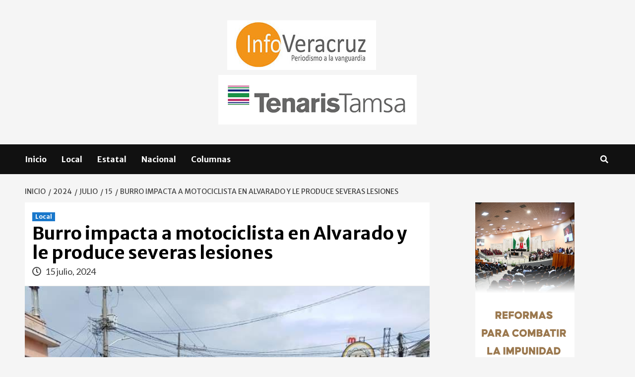

--- FILE ---
content_type: text/html; charset=UTF-8
request_url: https://infoveracruz.com.mx/index.php/2024/07/15/burro-impacta-a-motociclista-en-alvarado-y-le-produce-severas-lesiones/
body_size: 64963
content:
<!doctype html>
<html lang="es">
<head>
    <meta charset="UTF-8">
    <meta name="viewport" content="width=device-width, initial-scale=1">
    <link rel="profile" href="http://gmpg.org/xfn/11">

    <title>Burro impacta a motociclista en Alvarado y le produce severas lesiones &#8211; INFOVERACRUZ</title>
<meta name='robots' content='max-image-preview:large' />
	<style>img:is([sizes="auto" i], [sizes^="auto," i]) { contain-intrinsic-size: 3000px 1500px }</style>
	<link rel='dns-prefetch' href='//fonts.googleapis.com' />
<link rel='dns-prefetch' href='//www.googletagmanager.com' />
<link rel="alternate" type="application/rss+xml" title="INFOVERACRUZ &raquo; Feed" href="https://infoveracruz.com.mx/index.php/feed/" />
<link rel="alternate" type="application/rss+xml" title="INFOVERACRUZ &raquo; RSS de los comentarios" href="https://infoveracruz.com.mx/index.php/comments/feed/" />
		<!-- This site uses the Google Analytics by MonsterInsights plugin v9.10.0 - Using Analytics tracking - https://www.monsterinsights.com/ -->
		<!-- Nota: MonsterInsights no está actualmente configurado en este sitio. El dueño del sitio necesita identificarse usando su cuenta de Google Analytics en el panel de ajustes de MonsterInsights. -->
					<!-- No tracking code set -->
				<!-- / Google Analytics by MonsterInsights -->
		<script type="text/javascript">
/* <![CDATA[ */
window._wpemojiSettings = {"baseUrl":"https:\/\/s.w.org\/images\/core\/emoji\/16.0.1\/72x72\/","ext":".png","svgUrl":"https:\/\/s.w.org\/images\/core\/emoji\/16.0.1\/svg\/","svgExt":".svg","source":{"concatemoji":"https:\/\/infoveracruz.com.mx\/wp-includes\/js\/wp-emoji-release.min.js?ver=6.8.3"}};
/*! This file is auto-generated */
!function(s,n){var o,i,e;function c(e){try{var t={supportTests:e,timestamp:(new Date).valueOf()};sessionStorage.setItem(o,JSON.stringify(t))}catch(e){}}function p(e,t,n){e.clearRect(0,0,e.canvas.width,e.canvas.height),e.fillText(t,0,0);var t=new Uint32Array(e.getImageData(0,0,e.canvas.width,e.canvas.height).data),a=(e.clearRect(0,0,e.canvas.width,e.canvas.height),e.fillText(n,0,0),new Uint32Array(e.getImageData(0,0,e.canvas.width,e.canvas.height).data));return t.every(function(e,t){return e===a[t]})}function u(e,t){e.clearRect(0,0,e.canvas.width,e.canvas.height),e.fillText(t,0,0);for(var n=e.getImageData(16,16,1,1),a=0;a<n.data.length;a++)if(0!==n.data[a])return!1;return!0}function f(e,t,n,a){switch(t){case"flag":return n(e,"\ud83c\udff3\ufe0f\u200d\u26a7\ufe0f","\ud83c\udff3\ufe0f\u200b\u26a7\ufe0f")?!1:!n(e,"\ud83c\udde8\ud83c\uddf6","\ud83c\udde8\u200b\ud83c\uddf6")&&!n(e,"\ud83c\udff4\udb40\udc67\udb40\udc62\udb40\udc65\udb40\udc6e\udb40\udc67\udb40\udc7f","\ud83c\udff4\u200b\udb40\udc67\u200b\udb40\udc62\u200b\udb40\udc65\u200b\udb40\udc6e\u200b\udb40\udc67\u200b\udb40\udc7f");case"emoji":return!a(e,"\ud83e\udedf")}return!1}function g(e,t,n,a){var r="undefined"!=typeof WorkerGlobalScope&&self instanceof WorkerGlobalScope?new OffscreenCanvas(300,150):s.createElement("canvas"),o=r.getContext("2d",{willReadFrequently:!0}),i=(o.textBaseline="top",o.font="600 32px Arial",{});return e.forEach(function(e){i[e]=t(o,e,n,a)}),i}function t(e){var t=s.createElement("script");t.src=e,t.defer=!0,s.head.appendChild(t)}"undefined"!=typeof Promise&&(o="wpEmojiSettingsSupports",i=["flag","emoji"],n.supports={everything:!0,everythingExceptFlag:!0},e=new Promise(function(e){s.addEventListener("DOMContentLoaded",e,{once:!0})}),new Promise(function(t){var n=function(){try{var e=JSON.parse(sessionStorage.getItem(o));if("object"==typeof e&&"number"==typeof e.timestamp&&(new Date).valueOf()<e.timestamp+604800&&"object"==typeof e.supportTests)return e.supportTests}catch(e){}return null}();if(!n){if("undefined"!=typeof Worker&&"undefined"!=typeof OffscreenCanvas&&"undefined"!=typeof URL&&URL.createObjectURL&&"undefined"!=typeof Blob)try{var e="postMessage("+g.toString()+"("+[JSON.stringify(i),f.toString(),p.toString(),u.toString()].join(",")+"));",a=new Blob([e],{type:"text/javascript"}),r=new Worker(URL.createObjectURL(a),{name:"wpTestEmojiSupports"});return void(r.onmessage=function(e){c(n=e.data),r.terminate(),t(n)})}catch(e){}c(n=g(i,f,p,u))}t(n)}).then(function(e){for(var t in e)n.supports[t]=e[t],n.supports.everything=n.supports.everything&&n.supports[t],"flag"!==t&&(n.supports.everythingExceptFlag=n.supports.everythingExceptFlag&&n.supports[t]);n.supports.everythingExceptFlag=n.supports.everythingExceptFlag&&!n.supports.flag,n.DOMReady=!1,n.readyCallback=function(){n.DOMReady=!0}}).then(function(){return e}).then(function(){var e;n.supports.everything||(n.readyCallback(),(e=n.source||{}).concatemoji?t(e.concatemoji):e.wpemoji&&e.twemoji&&(t(e.twemoji),t(e.wpemoji)))}))}((window,document),window._wpemojiSettings);
/* ]]> */
</script>
<style id='wp-emoji-styles-inline-css' type='text/css'>

	img.wp-smiley, img.emoji {
		display: inline !important;
		border: none !important;
		box-shadow: none !important;
		height: 1em !important;
		width: 1em !important;
		margin: 0 0.07em !important;
		vertical-align: -0.1em !important;
		background: none !important;
		padding: 0 !important;
	}
</style>
<link rel='stylesheet' id='wp-block-library-css' href='https://infoveracruz.com.mx/wp-includes/css/dist/block-library/style.min.css?ver=6.8.3' type='text/css' media='all' />
<style id='classic-theme-styles-inline-css' type='text/css'>
/*! This file is auto-generated */
.wp-block-button__link{color:#fff;background-color:#32373c;border-radius:9999px;box-shadow:none;text-decoration:none;padding:calc(.667em + 2px) calc(1.333em + 2px);font-size:1.125em}.wp-block-file__button{background:#32373c;color:#fff;text-decoration:none}
</style>
<style id='global-styles-inline-css' type='text/css'>
:root{--wp--preset--aspect-ratio--square: 1;--wp--preset--aspect-ratio--4-3: 4/3;--wp--preset--aspect-ratio--3-4: 3/4;--wp--preset--aspect-ratio--3-2: 3/2;--wp--preset--aspect-ratio--2-3: 2/3;--wp--preset--aspect-ratio--16-9: 16/9;--wp--preset--aspect-ratio--9-16: 9/16;--wp--preset--color--black: #000000;--wp--preset--color--cyan-bluish-gray: #abb8c3;--wp--preset--color--white: #ffffff;--wp--preset--color--pale-pink: #f78da7;--wp--preset--color--vivid-red: #cf2e2e;--wp--preset--color--luminous-vivid-orange: #ff6900;--wp--preset--color--luminous-vivid-amber: #fcb900;--wp--preset--color--light-green-cyan: #7bdcb5;--wp--preset--color--vivid-green-cyan: #00d084;--wp--preset--color--pale-cyan-blue: #8ed1fc;--wp--preset--color--vivid-cyan-blue: #0693e3;--wp--preset--color--vivid-purple: #9b51e0;--wp--preset--gradient--vivid-cyan-blue-to-vivid-purple: linear-gradient(135deg,rgba(6,147,227,1) 0%,rgb(155,81,224) 100%);--wp--preset--gradient--light-green-cyan-to-vivid-green-cyan: linear-gradient(135deg,rgb(122,220,180) 0%,rgb(0,208,130) 100%);--wp--preset--gradient--luminous-vivid-amber-to-luminous-vivid-orange: linear-gradient(135deg,rgba(252,185,0,1) 0%,rgba(255,105,0,1) 100%);--wp--preset--gradient--luminous-vivid-orange-to-vivid-red: linear-gradient(135deg,rgba(255,105,0,1) 0%,rgb(207,46,46) 100%);--wp--preset--gradient--very-light-gray-to-cyan-bluish-gray: linear-gradient(135deg,rgb(238,238,238) 0%,rgb(169,184,195) 100%);--wp--preset--gradient--cool-to-warm-spectrum: linear-gradient(135deg,rgb(74,234,220) 0%,rgb(151,120,209) 20%,rgb(207,42,186) 40%,rgb(238,44,130) 60%,rgb(251,105,98) 80%,rgb(254,248,76) 100%);--wp--preset--gradient--blush-light-purple: linear-gradient(135deg,rgb(255,206,236) 0%,rgb(152,150,240) 100%);--wp--preset--gradient--blush-bordeaux: linear-gradient(135deg,rgb(254,205,165) 0%,rgb(254,45,45) 50%,rgb(107,0,62) 100%);--wp--preset--gradient--luminous-dusk: linear-gradient(135deg,rgb(255,203,112) 0%,rgb(199,81,192) 50%,rgb(65,88,208) 100%);--wp--preset--gradient--pale-ocean: linear-gradient(135deg,rgb(255,245,203) 0%,rgb(182,227,212) 50%,rgb(51,167,181) 100%);--wp--preset--gradient--electric-grass: linear-gradient(135deg,rgb(202,248,128) 0%,rgb(113,206,126) 100%);--wp--preset--gradient--midnight: linear-gradient(135deg,rgb(2,3,129) 0%,rgb(40,116,252) 100%);--wp--preset--font-size--small: 13px;--wp--preset--font-size--medium: 20px;--wp--preset--font-size--large: 36px;--wp--preset--font-size--x-large: 42px;--wp--preset--spacing--20: 0.44rem;--wp--preset--spacing--30: 0.67rem;--wp--preset--spacing--40: 1rem;--wp--preset--spacing--50: 1.5rem;--wp--preset--spacing--60: 2.25rem;--wp--preset--spacing--70: 3.38rem;--wp--preset--spacing--80: 5.06rem;--wp--preset--shadow--natural: 6px 6px 9px rgba(0, 0, 0, 0.2);--wp--preset--shadow--deep: 12px 12px 50px rgba(0, 0, 0, 0.4);--wp--preset--shadow--sharp: 6px 6px 0px rgba(0, 0, 0, 0.2);--wp--preset--shadow--outlined: 6px 6px 0px -3px rgba(255, 255, 255, 1), 6px 6px rgba(0, 0, 0, 1);--wp--preset--shadow--crisp: 6px 6px 0px rgba(0, 0, 0, 1);}:where(.is-layout-flex){gap: 0.5em;}:where(.is-layout-grid){gap: 0.5em;}body .is-layout-flex{display: flex;}.is-layout-flex{flex-wrap: wrap;align-items: center;}.is-layout-flex > :is(*, div){margin: 0;}body .is-layout-grid{display: grid;}.is-layout-grid > :is(*, div){margin: 0;}:where(.wp-block-columns.is-layout-flex){gap: 2em;}:where(.wp-block-columns.is-layout-grid){gap: 2em;}:where(.wp-block-post-template.is-layout-flex){gap: 1.25em;}:where(.wp-block-post-template.is-layout-grid){gap: 1.25em;}.has-black-color{color: var(--wp--preset--color--black) !important;}.has-cyan-bluish-gray-color{color: var(--wp--preset--color--cyan-bluish-gray) !important;}.has-white-color{color: var(--wp--preset--color--white) !important;}.has-pale-pink-color{color: var(--wp--preset--color--pale-pink) !important;}.has-vivid-red-color{color: var(--wp--preset--color--vivid-red) !important;}.has-luminous-vivid-orange-color{color: var(--wp--preset--color--luminous-vivid-orange) !important;}.has-luminous-vivid-amber-color{color: var(--wp--preset--color--luminous-vivid-amber) !important;}.has-light-green-cyan-color{color: var(--wp--preset--color--light-green-cyan) !important;}.has-vivid-green-cyan-color{color: var(--wp--preset--color--vivid-green-cyan) !important;}.has-pale-cyan-blue-color{color: var(--wp--preset--color--pale-cyan-blue) !important;}.has-vivid-cyan-blue-color{color: var(--wp--preset--color--vivid-cyan-blue) !important;}.has-vivid-purple-color{color: var(--wp--preset--color--vivid-purple) !important;}.has-black-background-color{background-color: var(--wp--preset--color--black) !important;}.has-cyan-bluish-gray-background-color{background-color: var(--wp--preset--color--cyan-bluish-gray) !important;}.has-white-background-color{background-color: var(--wp--preset--color--white) !important;}.has-pale-pink-background-color{background-color: var(--wp--preset--color--pale-pink) !important;}.has-vivid-red-background-color{background-color: var(--wp--preset--color--vivid-red) !important;}.has-luminous-vivid-orange-background-color{background-color: var(--wp--preset--color--luminous-vivid-orange) !important;}.has-luminous-vivid-amber-background-color{background-color: var(--wp--preset--color--luminous-vivid-amber) !important;}.has-light-green-cyan-background-color{background-color: var(--wp--preset--color--light-green-cyan) !important;}.has-vivid-green-cyan-background-color{background-color: var(--wp--preset--color--vivid-green-cyan) !important;}.has-pale-cyan-blue-background-color{background-color: var(--wp--preset--color--pale-cyan-blue) !important;}.has-vivid-cyan-blue-background-color{background-color: var(--wp--preset--color--vivid-cyan-blue) !important;}.has-vivid-purple-background-color{background-color: var(--wp--preset--color--vivid-purple) !important;}.has-black-border-color{border-color: var(--wp--preset--color--black) !important;}.has-cyan-bluish-gray-border-color{border-color: var(--wp--preset--color--cyan-bluish-gray) !important;}.has-white-border-color{border-color: var(--wp--preset--color--white) !important;}.has-pale-pink-border-color{border-color: var(--wp--preset--color--pale-pink) !important;}.has-vivid-red-border-color{border-color: var(--wp--preset--color--vivid-red) !important;}.has-luminous-vivid-orange-border-color{border-color: var(--wp--preset--color--luminous-vivid-orange) !important;}.has-luminous-vivid-amber-border-color{border-color: var(--wp--preset--color--luminous-vivid-amber) !important;}.has-light-green-cyan-border-color{border-color: var(--wp--preset--color--light-green-cyan) !important;}.has-vivid-green-cyan-border-color{border-color: var(--wp--preset--color--vivid-green-cyan) !important;}.has-pale-cyan-blue-border-color{border-color: var(--wp--preset--color--pale-cyan-blue) !important;}.has-vivid-cyan-blue-border-color{border-color: var(--wp--preset--color--vivid-cyan-blue) !important;}.has-vivid-purple-border-color{border-color: var(--wp--preset--color--vivid-purple) !important;}.has-vivid-cyan-blue-to-vivid-purple-gradient-background{background: var(--wp--preset--gradient--vivid-cyan-blue-to-vivid-purple) !important;}.has-light-green-cyan-to-vivid-green-cyan-gradient-background{background: var(--wp--preset--gradient--light-green-cyan-to-vivid-green-cyan) !important;}.has-luminous-vivid-amber-to-luminous-vivid-orange-gradient-background{background: var(--wp--preset--gradient--luminous-vivid-amber-to-luminous-vivid-orange) !important;}.has-luminous-vivid-orange-to-vivid-red-gradient-background{background: var(--wp--preset--gradient--luminous-vivid-orange-to-vivid-red) !important;}.has-very-light-gray-to-cyan-bluish-gray-gradient-background{background: var(--wp--preset--gradient--very-light-gray-to-cyan-bluish-gray) !important;}.has-cool-to-warm-spectrum-gradient-background{background: var(--wp--preset--gradient--cool-to-warm-spectrum) !important;}.has-blush-light-purple-gradient-background{background: var(--wp--preset--gradient--blush-light-purple) !important;}.has-blush-bordeaux-gradient-background{background: var(--wp--preset--gradient--blush-bordeaux) !important;}.has-luminous-dusk-gradient-background{background: var(--wp--preset--gradient--luminous-dusk) !important;}.has-pale-ocean-gradient-background{background: var(--wp--preset--gradient--pale-ocean) !important;}.has-electric-grass-gradient-background{background: var(--wp--preset--gradient--electric-grass) !important;}.has-midnight-gradient-background{background: var(--wp--preset--gradient--midnight) !important;}.has-small-font-size{font-size: var(--wp--preset--font-size--small) !important;}.has-medium-font-size{font-size: var(--wp--preset--font-size--medium) !important;}.has-large-font-size{font-size: var(--wp--preset--font-size--large) !important;}.has-x-large-font-size{font-size: var(--wp--preset--font-size--x-large) !important;}
:where(.wp-block-post-template.is-layout-flex){gap: 1.25em;}:where(.wp-block-post-template.is-layout-grid){gap: 1.25em;}
:where(.wp-block-columns.is-layout-flex){gap: 2em;}:where(.wp-block-columns.is-layout-grid){gap: 2em;}
:root :where(.wp-block-pullquote){font-size: 1.5em;line-height: 1.6;}
</style>
<link rel='stylesheet' id='coverstory-google-fonts-css' href='https://fonts.googleapis.com/css?family=Merriweather+Sans:400,400italic,300,900,700' type='text/css' media='all' />
<link rel='stylesheet' id='bootstrap-css' href='https://infoveracruz.com.mx/wp-content/themes/covernews/assets/bootstrap/css/bootstrap.min.css?ver=6.8.3' type='text/css' media='all' />
<link rel='stylesheet' id='covernews-style-css' href='https://infoveracruz.com.mx/wp-content/themes/covernews/style.css?ver=6.8.3' type='text/css' media='all' />
<link rel='stylesheet' id='coverstory-css' href='https://infoveracruz.com.mx/wp-content/themes/coverstory/style.css?ver=2.0.1' type='text/css' media='all' />
<link rel='stylesheet' id='font-awesome-v5-css' href='https://infoveracruz.com.mx/wp-content/themes/covernews/assets/font-awesome-v5/css/fontawesome-all.min.css?ver=6.8.3' type='text/css' media='all' />
<link rel='stylesheet' id='slick-css' href='https://infoveracruz.com.mx/wp-content/themes/covernews/assets/slick/css/slick.css?ver=6.8.3' type='text/css' media='all' />
<link rel='stylesheet' id='covernews-google-fonts-css' href='https://fonts.googleapis.com/css?family=Source%20Sans%20Pro:400,400i,700,700i|Lato:400,300,400italic,900,700&#038;subset=latin,latin-ext' type='text/css' media='all' />
<script type="text/javascript" src="https://infoveracruz.com.mx/wp-includes/js/jquery/jquery.min.js?ver=3.7.1" id="jquery-core-js"></script>
<script type="text/javascript" src="https://infoveracruz.com.mx/wp-includes/js/jquery/jquery-migrate.min.js?ver=3.4.1" id="jquery-migrate-js"></script>
<link rel="https://api.w.org/" href="https://infoveracruz.com.mx/index.php/wp-json/" /><link rel="alternate" title="JSON" type="application/json" href="https://infoveracruz.com.mx/index.php/wp-json/wp/v2/posts/35918" /><link rel="EditURI" type="application/rsd+xml" title="RSD" href="https://infoveracruz.com.mx/xmlrpc.php?rsd" />
<meta name="generator" content="WordPress 6.8.3" />
<link rel="canonical" href="https://infoveracruz.com.mx/index.php/2024/07/15/burro-impacta-a-motociclista-en-alvarado-y-le-produce-severas-lesiones/" />
<link rel='shortlink' href='https://infoveracruz.com.mx/?p=35918' />
<link rel="alternate" title="oEmbed (JSON)" type="application/json+oembed" href="https://infoveracruz.com.mx/index.php/wp-json/oembed/1.0/embed?url=https%3A%2F%2Finfoveracruz.com.mx%2Findex.php%2F2024%2F07%2F15%2Fburro-impacta-a-motociclista-en-alvarado-y-le-produce-severas-lesiones%2F" />
<link rel="alternate" title="oEmbed (XML)" type="text/xml+oembed" href="https://infoveracruz.com.mx/index.php/wp-json/oembed/1.0/embed?url=https%3A%2F%2Finfoveracruz.com.mx%2Findex.php%2F2024%2F07%2F15%2Fburro-impacta-a-motociclista-en-alvarado-y-le-produce-severas-lesiones%2F&#038;format=xml" />

		<!-- GA Google Analytics @ https://m0n.co/ga -->
		<script async src="https://www.googletagmanager.com/gtag/js?id=UA-92881638-1"></script>
		<script>
			window.dataLayer = window.dataLayer || [];
			function gtag(){dataLayer.push(arguments);}
			gtag('js', new Date());
			gtag('config', 'UA-92881638-1');
		</script>

	<meta name="generator" content="Site Kit by Google 1.164.0" />        <style type="text/css">
                        .site-title,
            .site-description {
                position: absolute;
                clip: rect(1px, 1px, 1px, 1px);
                display: none;
            }

                    @media (min-width: 768px){
            .elementor-default .elementor-section.elementor-section-full_width > .elementor-container,
            .elementor-page .elementor-section.elementor-section-full_width > .elementor-container,
            .elementor-default .elementor-section.elementor-section-boxed > .elementor-container,
            .elementor-page .elementor-section.elementor-section-boxed > .elementor-container {
                max-width: 730px;
            }
        }
        @media (min-width: 992px){
            .elementor-default .elementor-section.elementor-section-full_width > .elementor-container,
            .elementor-page .elementor-section.elementor-section-full_width > .elementor-container,
            .elementor-default .elementor-section.elementor-section-boxed > .elementor-container,
            .elementor-page .elementor-section.elementor-section-boxed > .elementor-container {
                max-width: 950px;
            }
        }
        @media only screen and (min-width: 1401px){
            .elementor-default .elementor-section.elementor-section-full_width > .elementor-container,
            .elementor-page .elementor-section.elementor-section-full_width > .elementor-container,
            .elementor-default .elementor-section.elementor-section-boxed > .elementor-container,
            .elementor-page .elementor-section.elementor-section-boxed > .elementor-container {
                max-width: 1180px;
            }
        }
        @media only screen and (min-width: 1200px) and (max-width: 1400px){
            .elementor-default .elementor-section.elementor-section-full_width > .elementor-container,
            .elementor-page .elementor-section.elementor-section-full_width > .elementor-container,
            .elementor-default .elementor-section.elementor-section-boxed > .elementor-container,
            .elementor-page .elementor-section.elementor-section-boxed > .elementor-container {
                max-width: 1160px;
            }
        }
        @media (min-width: 1680px){            
            .elementor-default .elementor-section.elementor-section-full_width > .elementor-container,
            .elementor-page .elementor-section.elementor-section-full_width > .elementor-container,
            .elementor-default .elementor-section.elementor-section-boxed > .elementor-container,
            .elementor-page .elementor-section.elementor-section-boxed > .elementor-container {
                max-width: 1580px;
            }
        }
        
        .align-content-left .elementor-section-stretched,
        .align-content-right .elementor-section-stretched {
            max-width: 100%;
            left: 0 !important;
        }


        </style>
        <link rel="icon" href="https://infoveracruz.com.mx/wp-content/uploads/2024/10/cropped-ico-32x32.png" sizes="32x32" />
<link rel="icon" href="https://infoveracruz.com.mx/wp-content/uploads/2024/10/cropped-ico-192x192.png" sizes="192x192" />
<link rel="apple-touch-icon" href="https://infoveracruz.com.mx/wp-content/uploads/2024/10/cropped-ico-180x180.png" />
<meta name="msapplication-TileImage" content="https://infoveracruz.com.mx/wp-content/uploads/2024/10/cropped-ico-270x270.png" />
</head>

<body class="wp-singular post-template-default single single-post postid-35918 single-format-standard wp-embed-responsive wp-theme-covernews wp-child-theme-coverstory default-content-layout scrollup-sticky-header aft-sticky-header aft-sticky-sidebar default single-content-mode-boxed header-image-default align-content-left">

    <div id="af-preloader">
        <div id="loader-wrapper">
            <div id="loader"></div>
        </div>
    </div>

<div id="page" class="site">
    <a class="skip-link screen-reader-text" href="#content">Skip to content</a>

<div class="header-layout-3">
    <div class="top-masthead">

        <div class="container">
            <div class="row">
                                            </div>
        </div>
    </div> <!--    Topbar Ends-->
<header id="masthead" class="site-header">
        <div class="masthead-banner " data-background="">
        <div class="container">
            <div class="row">
                <div class="col-md-12">
                    <div class="site-branding">
                                                    <p class="site-title font-family-1">
                                <a href="https://infoveracruz.com.mx/"
                                   rel="home">INFOVERACRUZ</a>
                            </p>
                        
                                                    <p class="site-description">Noticias de Veracruz</p>
                                            </div>
                </div>
                <div class="col-md-12">
                            <div class="banner-promotions-wrapper">
                            <div class="promotion-section">
                    <a href="https://infoveracruz.com.mx" target="_blank">
                        <img width="930" height="100" src="https://infoveracruz.com.mx/wp-content/uploads/2025/07/logo_infoveracruz.png" class="attachment-full size-full" alt="" />                    </a>
                </div>
            
        </div>
        <!-- Trending line END -->
                <div class="banner-promotions-wrapper">
            <div class="promotion-section">
                <div id="block-86" class="widget covernews-widget widget_block widget_media_image">
<figure class="wp-block-image size-full"><a href="https://www.tenaristamsa.com/es"><img decoding="async" width="400" height="100" src="https://infoveracruz.com.mx/wp-content/uploads/2022/05/TENARIS.png" alt="" class="wp-image-5257" srcset="https://infoveracruz.com.mx/wp-content/uploads/2022/05/TENARIS.png 400w, https://infoveracruz.com.mx/wp-content/uploads/2022/05/TENARIS-300x75.png 300w" sizes="(max-width: 400px) 100vw, 400px" /></a></figure>
</div>            </div>
        </div>
                    </div>
            </div>
        </div>
    </div>
    <nav id="site-navigation" class="main-navigation">
        <div class="container">
            <div class="row">
                <div class="kol-12">
                    <div class="navigation-container">
                        <div class="main-navigation-container-items-wrapper">
                        <span class="toggle-menu" aria-controls="primary-menu" aria-expanded="false">
                                    <a href="javascript:void(0)" class="aft-void-menu">
                                <span class="screen-reader-text">Menú principal</span>
                                 <i class="ham"></i>
                                    </a>
                        </span>
                        <span class="af-mobile-site-title-wrap">
                                                        <p class="site-title font-family-1">
                                <a href="https://infoveracruz.com.mx/"
                                   rel="home">INFOVERACRUZ</a>
                            </p>
                        </span>
                        <div class="menu main-menu"><ul id="primary-menu" class="menu"><li id="menu-item-10169" class="menu-item menu-item-type-custom menu-item-object-custom menu-item-home menu-item-10169"><a href="https://infoveracruz.com.mx">Inicio</a></li>
<li id="menu-item-668" class="menu-item menu-item-type-taxonomy menu-item-object-category current-post-ancestor current-menu-parent current-post-parent menu-item-668"><a href="https://infoveracruz.com.mx/index.php/category/local/">Local</a></li>
<li id="menu-item-667" class="menu-item menu-item-type-taxonomy menu-item-object-category menu-item-667"><a href="https://infoveracruz.com.mx/index.php/category/estatal/">Estatal</a></li>
<li id="menu-item-670" class="menu-item menu-item-type-taxonomy menu-item-object-category menu-item-670"><a href="https://infoveracruz.com.mx/index.php/category/nacional/">Nacional</a></li>
<li id="menu-item-669" class="menu-item menu-item-type-taxonomy menu-item-object-category menu-item-669"><a href="https://infoveracruz.com.mx/index.php/category/columnas/">Columnas</a></li>
</ul></div>                        </div>
                        <div class="cart-search">

                            <div class="af-search-wrap">
                                <div class="search-overlay">
                                    <a href="#" title="Search" class="search-icon">
                                        <i class="fa fa-search"></i>
                                    </a>
                                    <div class="af-search-form">
                                        <form role="search" method="get" class="search-form" action="https://infoveracruz.com.mx/">
				<label>
					<span class="screen-reader-text">Buscar:</span>
					<input type="search" class="search-field" placeholder="Buscar &hellip;" value="" name="s" />
				</label>
				<input type="submit" class="search-submit" value="Buscar" />
			</form>                                    </div>
                                </div>
                            </div>
                        </div>

                    </div>
                </div>
            </div>
        </div>
    </nav>
</header>


</div>



    <div id="content" class="container">
        <div class="em-breadcrumbs font-family-1 covernews-breadcrumbs">
            <div class="row">
                <div role="navigation" aria-label="Breadcrumbs" class="breadcrumb-trail breadcrumbs" itemprop="breadcrumb"><ul class="trail-items" itemscope itemtype="http://schema.org/BreadcrumbList"><meta name="numberOfItems" content="5" /><meta name="itemListOrder" content="Ascending" /><li itemprop="itemListElement" itemscope itemtype="http://schema.org/ListItem" class="trail-item trail-begin"><a href="https://infoveracruz.com.mx/" rel="home" itemprop="item"><span itemprop="name">Inicio</span></a><meta itemprop="position" content="1" /></li><li itemprop="itemListElement" itemscope itemtype="http://schema.org/ListItem" class="trail-item"><a href="https://infoveracruz.com.mx/index.php/2024/" itemprop="item"><span itemprop="name">2024</span></a><meta itemprop="position" content="2" /></li><li itemprop="itemListElement" itemscope itemtype="http://schema.org/ListItem" class="trail-item"><a href="https://infoveracruz.com.mx/index.php/2024/07/" itemprop="item"><span itemprop="name">julio</span></a><meta itemprop="position" content="3" /></li><li itemprop="itemListElement" itemscope itemtype="http://schema.org/ListItem" class="trail-item"><a href="https://infoveracruz.com.mx/index.php/2024/07/15/" itemprop="item"><span itemprop="name">15</span></a><meta itemprop="position" content="4" /></li><li itemprop="itemListElement" itemscope itemtype="http://schema.org/ListItem" class="trail-item trail-end"><a href="https://infoveracruz.com.mx/index.php/2024/07/15/burro-impacta-a-motociclista-en-alvarado-y-le-produce-severas-lesiones/" itemprop="item"><span itemprop="name">Burro impacta a motociclista en Alvarado y le produce severas lesiones</span></a><meta itemprop="position" content="5" /></li></ul></div>            </div>
        </div>
                <div class="section-block-upper row">
                <div id="primary" class="content-area">
                    <main id="main" class="site-main">

                                                    <article id="post-35918" class="af-single-article post-35918 post type-post status-publish format-standard has-post-thumbnail hentry category-local">
                                <div class="entry-content-wrap">
                                    <header class="entry-header">

    <div class="header-details-wrapper">
        <div class="entry-header-details">
                            <div class="figure-categories figure-categories-bg">
                                        <ul class="cat-links"><li class="meta-category">
                             <a class="covernews-categories category-color-1" href="https://infoveracruz.com.mx/index.php/category/local/" alt="Ver todas las publicaciones en Local"> 
                                 Local
                             </a>
                        </li></ul>                </div>
                        <h1 class="entry-title">Burro impacta a motociclista en Alvarado y le produce severas lesiones</h1>
            
                
        <span class="author-links">
                            <span class="item-metadata posts-date">
                <i class="far fa-clock"></i>
                    15 julio, 2024            </span>
                                </span>
                        

                    </div>
    </div>

        <div class="aft-post-thumbnail-wrapper">    
                    <div class="post-thumbnail full-width-image">
                    <img width="720" height="960" src="https://infoveracruz.com.mx/wp-content/uploads/2024/07/WhatsApp-Image-2024-07-15-at-11.15.52-AM.jpeg" class="attachment-covernews-featured size-covernews-featured wp-post-image" alt="" decoding="async" srcset="https://infoveracruz.com.mx/wp-content/uploads/2024/07/WhatsApp-Image-2024-07-15-at-11.15.52-AM.jpeg 720w, https://infoveracruz.com.mx/wp-content/uploads/2024/07/WhatsApp-Image-2024-07-15-at-11.15.52-AM-225x300.jpeg 225w" sizes="(max-width: 720px) 100vw, 720px" />                </div>
            
                </div>
    </header><!-- .entry-header -->                                    

    <div class="entry-content">
        
<p></p>



<p>Alejandro Ávila</p>



<p>Alvarado, Ver.- Una mujer que conducía su motocicleta fue impactada por un burro la tarde noche de este domingo en el municipio de Alvarado, el golpe fue tan fuerte que la conductora fue trasladada al hospital con severas lesiones.</p>



<p>Testigos mencionaron que la mujer de aproximadamente 33 años de edad circulaba en la calle principal de la colonia Paso Nacional, cuando de forma imprevista un burro impactó su motocicleta dejándole gran sangrado en nariz y boca, por lo cual se solicitó el apoyo de los cuerpos de emergencia para que la afectada fuera trasladada a la clínica de salud.</p>



<p>La lesionada fue identificada como Adelina Silveira Colis, la cual presentó, según el reporte médico, fractura de nariz, policontusiones e incluso, pérdida de varias piezas dentales.</p>



<p>La joven fue auxiliada por elementos del Cuerpo de Bomberos de Alvarado, quienes la trasladaron a la clínica en la cabecera municipal, donde su estado de salud se reporta estable, aunque en observación pues se considera que podría necesitar ciertas cirugías.</p>
                    <div class="post-item-metadata entry-meta">
                            </div>
                            </div><!-- .entry-content -->


                                </div>
                                
<div class="promotionspace enable-promotionspace">

    <div class="em-reated-posts  col-ten">

                            <h3 class="related-title">                    
                    Más noticias                </h3>
                    <div class="row">
                                    <div class="col-sm-4 latest-posts-grid" data-mh="latest-posts-grid">
                        <div class="spotlight-post">
                            <figure class="categorised-article inside-img">
                                <div class="categorised-article-wrapper">
                                    <div class="data-bg-hover data-bg-categorised read-bg-img">
                                        <a href="https://infoveracruz.com.mx/index.php/2026/01/23/entrega-claudia-sheinbaum-entrega-casas-del-bienestar-veracruz-se-construiran-1-8-millones-en-su-sexenio/">
                                            <img width="300" height="137" src="https://infoveracruz.com.mx/wp-content/uploads/2026/01/WhatsApp-Image-2026-01-23-at-5.40.25-PM-300x137.jpeg" class="attachment-medium size-medium wp-post-image" alt="" decoding="async" loading="lazy" srcset="https://infoveracruz.com.mx/wp-content/uploads/2026/01/WhatsApp-Image-2026-01-23-at-5.40.25-PM-300x137.jpeg 300w, https://infoveracruz.com.mx/wp-content/uploads/2026/01/WhatsApp-Image-2026-01-23-at-5.40.25-PM-1024x467.jpeg 1024w, https://infoveracruz.com.mx/wp-content/uploads/2026/01/WhatsApp-Image-2026-01-23-at-5.40.25-PM-768x350.jpeg 768w, https://infoveracruz.com.mx/wp-content/uploads/2026/01/WhatsApp-Image-2026-01-23-at-5.40.25-PM.jpeg 1079w" sizes="auto, (max-width: 300px) 100vw, 300px" />                                        </a>
                                    </div>
                                </div>
                                                                <div class="figure-categories figure-categories-bg">

                                    <ul class="cat-links"><li class="meta-category">
                             <a class="covernews-categories category-color-1" href="https://infoveracruz.com.mx/index.php/category/local/" alt="Ver todas las publicaciones en Local"> 
                                 Local
                             </a>
                        </li></ul>                                </div>
                            </figure>

                            <figcaption>

                                <h3 class="article-title article-title-1">
                                    <a href="https://infoveracruz.com.mx/index.php/2026/01/23/entrega-claudia-sheinbaum-entrega-casas-del-bienestar-veracruz-se-construiran-1-8-millones-en-su-sexenio/">
                                        Entrega Claudia Sheinbaum casas del Bienestar Veracruz; Se construirán 1.8 millones en su sexenio                                    </a>
                                </h3>
                                <div class="grid-item-metadata">
                                    
        <span class="author-links">
                            <span class="item-metadata posts-date">
                <i class="far fa-clock"></i>
                    23 enero, 2026            </span>
                                </span>
                                        </div>
                            </figcaption>
                        </div>
                    </div>
                                    <div class="col-sm-4 latest-posts-grid" data-mh="latest-posts-grid">
                        <div class="spotlight-post">
                            <figure class="categorised-article inside-img">
                                <div class="categorised-article-wrapper">
                                    <div class="data-bg-hover data-bg-categorised read-bg-img">
                                        <a href="https://infoveracruz.com.mx/index.php/2026/01/23/se-fortalece-veracruz-en-infraestructura-de-seguridad-y-justicia/">
                                            <img width="300" height="225" src="https://infoveracruz.com.mx/wp-content/uploads/2026/01/WhatsApp-Image-2026-01-23-at-11.03.39-AM-300x225.jpeg" class="attachment-medium size-medium wp-post-image" alt="" decoding="async" loading="lazy" srcset="https://infoveracruz.com.mx/wp-content/uploads/2026/01/WhatsApp-Image-2026-01-23-at-11.03.39-AM-300x225.jpeg 300w, https://infoveracruz.com.mx/wp-content/uploads/2026/01/WhatsApp-Image-2026-01-23-at-11.03.39-AM-1024x768.jpeg 1024w, https://infoveracruz.com.mx/wp-content/uploads/2026/01/WhatsApp-Image-2026-01-23-at-11.03.39-AM-768x576.jpeg 768w, https://infoveracruz.com.mx/wp-content/uploads/2026/01/WhatsApp-Image-2026-01-23-at-11.03.39-AM-1536x1152.jpeg 1536w, https://infoveracruz.com.mx/wp-content/uploads/2026/01/WhatsApp-Image-2026-01-23-at-11.03.39-AM.jpeg 1600w" sizes="auto, (max-width: 300px) 100vw, 300px" />                                        </a>
                                    </div>
                                </div>
                                                                <div class="figure-categories figure-categories-bg">

                                    <ul class="cat-links"><li class="meta-category">
                             <a class="covernews-categories category-color-1" href="https://infoveracruz.com.mx/index.php/category/local/" alt="Ver todas las publicaciones en Local"> 
                                 Local
                             </a>
                        </li></ul>                                </div>
                            </figure>

                            <figcaption>

                                <h3 class="article-title article-title-1">
                                    <a href="https://infoveracruz.com.mx/index.php/2026/01/23/se-fortalece-veracruz-en-infraestructura-de-seguridad-y-justicia/">
                                        Se fortalece Veracruz en infraestructura de seguridad y justicia                                    </a>
                                </h3>
                                <div class="grid-item-metadata">
                                    
        <span class="author-links">
                            <span class="item-metadata posts-date">
                <i class="far fa-clock"></i>
                    23 enero, 2026            </span>
                                </span>
                                        </div>
                            </figcaption>
                        </div>
                    </div>
                                    <div class="col-sm-4 latest-posts-grid" data-mh="latest-posts-grid">
                        <div class="spotlight-post">
                            <figure class="categorised-article inside-img">
                                <div class="categorised-article-wrapper">
                                    <div class="data-bg-hover data-bg-categorised read-bg-img">
                                        <a href="https://infoveracruz.com.mx/index.php/2026/01/23/padres-de-familia-de-escuela-secundaria-en-boca-del-rio-exigen-rendicion-de-cuentas/">
                                            <img width="300" height="225" src="https://infoveracruz.com.mx/wp-content/uploads/2026/01/WhatsApp-Image-2026-01-23-at-10.21.58-AM-300x225.jpeg" class="attachment-medium size-medium wp-post-image" alt="" decoding="async" loading="lazy" srcset="https://infoveracruz.com.mx/wp-content/uploads/2026/01/WhatsApp-Image-2026-01-23-at-10.21.58-AM-300x225.jpeg 300w, https://infoveracruz.com.mx/wp-content/uploads/2026/01/WhatsApp-Image-2026-01-23-at-10.21.58-AM-1024x768.jpeg 1024w, https://infoveracruz.com.mx/wp-content/uploads/2026/01/WhatsApp-Image-2026-01-23-at-10.21.58-AM-768x576.jpeg 768w, https://infoveracruz.com.mx/wp-content/uploads/2026/01/WhatsApp-Image-2026-01-23-at-10.21.58-AM-1536x1152.jpeg 1536w, https://infoveracruz.com.mx/wp-content/uploads/2026/01/WhatsApp-Image-2026-01-23-at-10.21.58-AM.jpeg 1600w" sizes="auto, (max-width: 300px) 100vw, 300px" />                                        </a>
                                    </div>
                                </div>
                                                                <div class="figure-categories figure-categories-bg">

                                    <ul class="cat-links"><li class="meta-category">
                             <a class="covernews-categories category-color-1" href="https://infoveracruz.com.mx/index.php/category/local/" alt="Ver todas las publicaciones en Local"> 
                                 Local
                             </a>
                        </li></ul>                                </div>
                            </figure>

                            <figcaption>

                                <h3 class="article-title article-title-1">
                                    <a href="https://infoveracruz.com.mx/index.php/2026/01/23/padres-de-familia-de-escuela-secundaria-en-boca-del-rio-exigen-rendicion-de-cuentas/">
                                        Padres de familia de escuela secundaria en Boca del Rio exigen rendición de cuentas                                    </a>
                                </h3>
                                <div class="grid-item-metadata">
                                    
        <span class="author-links">
                            <span class="item-metadata posts-date">
                <i class="far fa-clock"></i>
                    23 enero, 2026            </span>
                                </span>
                                        </div>
                            </figcaption>
                        </div>
                    </div>
                                   </div>
    </div>
</div>
                                                            </article>
                        
                    </main><!-- #main -->
                </div><!-- #primary -->
                                <aside id="secondary" class="widget-area sidebar-sticky-top">
	<div id="block-108" class="widget covernews-widget widget_block widget_media_image"><div class="wp-block-image">
<figure class="aligncenter size-full"><a href="https://legisver.gob.mx/Inicio.php?p=sliderInfoNP&amp;i=8785682" target="_blank" rel=" noreferrer noopener"><img loading="lazy" decoding="async" width="200" height="600" src="https://infoveracruz.com.mx/wp-content/uploads/2025/11/congreso_noviembre.png" alt="" class="wp-image-56983" srcset="https://infoveracruz.com.mx/wp-content/uploads/2025/11/congreso_noviembre.png 200w, https://infoveracruz.com.mx/wp-content/uploads/2025/11/congreso_noviembre-100x300.png 100w" sizes="auto, (max-width: 200px) 100vw, 200px" /></a></figure></div></div><div id="block-30" class="widget covernews-widget widget_block">
<h2 class="wp-block-heading">Fanpage </h2>
</div><div id="block-28" class="widget covernews-widget widget_block"><iframe loading="lazy" src="https://www.facebook.com/plugins/page.php?href=https%3A%2F%2Fwww.facebook.com%2FInfoVeracruzNoticias&tabs=timeline&width=340&height=500&small_header=false&adapt_container_width=true&hide_cover=false&show_facepile=true&appId=1588066138670761" width="340" height="500" style="border:none;overflow:hidden" scrolling="no" frameborder="0" allowfullscreen="true" allow="autoplay; clipboard-write; encrypted-media; picture-in-picture; web-share"></iframe></div><div id="block-31" class="widget covernews-widget widget_block">
<h2 class="wp-block-heading">Twitter</h2>
</div><div id="block-29" class="widget covernews-widget widget_block"><a class="twitter-timeline" data-height="600" href="https://twitter.com/infoveracruz?ref_src=twsrc%5Etfw">Tweets by infoveracruz</a> <script async src="https://platform.twitter.com/widgets.js" charset="utf-8"></script></div><div id="block-10" class="widget covernews-widget widget_block widget_text">
<p></p>
</div><div id="block-9" class="widget covernews-widget widget_block widget_text">
<p></p>
</div><div id="block-11" class="widget covernews-widget widget_block widget_text">
<p></p>
</div></aside><!-- #secondary -->
            </div>


</div>

<div class="af-main-banner-latest-posts grid-layout">
    <div class="container">
        <div class="row">
        <div class="widget-title-section">
                                    <h4 class="widget-title header-after1">
                        <span class="header-after">                            
                            Te pueden interesar                            </span>
                    </h4>
                
        </div>
            <div class="row">
                                <div class="col-sm-15 latest-posts-grid" data-mh="latest-posts-grid">
                        <div class="spotlight-post">
                            <figure class="categorised-article inside-img">
                                <div class="categorised-article-wrapper">
                                    <div class="data-bg-hover data-bg-categorised read-bg-img">
                                        <a href="https://infoveracruz.com.mx/index.php/2026/01/23/acompana-congreso-a-la-presidenta-claudia-sheinbaum-en-su-visita-a-veracruz/">
                                            <img width="300" height="200" src="https://infoveracruz.com.mx/wp-content/uploads/2026/01/CONGRESO-2-300x200.jpeg" class="attachment-medium size-medium wp-post-image" alt="" decoding="async" loading="lazy" srcset="https://infoveracruz.com.mx/wp-content/uploads/2026/01/CONGRESO-2-300x200.jpeg 300w, https://infoveracruz.com.mx/wp-content/uploads/2026/01/CONGRESO-2-1024x682.jpeg 1024w, https://infoveracruz.com.mx/wp-content/uploads/2026/01/CONGRESO-2-768x512.jpeg 768w, https://infoveracruz.com.mx/wp-content/uploads/2026/01/CONGRESO-2-1536x1023.jpeg 1536w, https://infoveracruz.com.mx/wp-content/uploads/2026/01/CONGRESO-2.jpeg 1600w" sizes="auto, (max-width: 300px) 100vw, 300px" />                                        </a>
                                    </div>
                                </div>
                                                                <div class="figure-categories figure-categories-bg">

                                    <ul class="cat-links"><li class="meta-category">
                             <a class="covernews-categories category-color-1" href="https://infoveracruz.com.mx/index.php/category/estatal/" alt="Ver todas las publicaciones en Estatal"> 
                                 Estatal
                             </a>
                        </li></ul>                                </div>
                            </figure>

                            <figcaption>

                                <h3 class="article-title article-title-1">
                                    <a href="https://infoveracruz.com.mx/index.php/2026/01/23/acompana-congreso-a-la-presidenta-claudia-sheinbaum-en-su-visita-a-veracruz/">
                                        Acompaña Congreso a la presidenta Claudia Sheinbaum en su visita a Veracruz                                    </a>
                                </h3>
                                <div class="grid-item-metadata">
                                    
        <span class="author-links">
                            <span class="item-metadata posts-date">
                <i class="far fa-clock"></i>
                    23 enero, 2026            </span>
                                </span>
                                        </div>
                            </figcaption>
                        </div>
                    </div>
                                    <div class="col-sm-15 latest-posts-grid" data-mh="latest-posts-grid">
                        <div class="spotlight-post">
                            <figure class="categorised-article inside-img">
                                <div class="categorised-article-wrapper">
                                    <div class="data-bg-hover data-bg-categorised read-bg-img">
                                        <a href="https://infoveracruz.com.mx/index.php/2026/01/23/entrega-claudia-sheinbaum-entrega-casas-del-bienestar-veracruz-se-construiran-1-8-millones-en-su-sexenio/">
                                            <img width="300" height="137" src="https://infoveracruz.com.mx/wp-content/uploads/2026/01/WhatsApp-Image-2026-01-23-at-5.40.25-PM-300x137.jpeg" class="attachment-medium size-medium wp-post-image" alt="" decoding="async" loading="lazy" srcset="https://infoveracruz.com.mx/wp-content/uploads/2026/01/WhatsApp-Image-2026-01-23-at-5.40.25-PM-300x137.jpeg 300w, https://infoveracruz.com.mx/wp-content/uploads/2026/01/WhatsApp-Image-2026-01-23-at-5.40.25-PM-1024x467.jpeg 1024w, https://infoveracruz.com.mx/wp-content/uploads/2026/01/WhatsApp-Image-2026-01-23-at-5.40.25-PM-768x350.jpeg 768w, https://infoveracruz.com.mx/wp-content/uploads/2026/01/WhatsApp-Image-2026-01-23-at-5.40.25-PM.jpeg 1079w" sizes="auto, (max-width: 300px) 100vw, 300px" />                                        </a>
                                    </div>
                                </div>
                                                                <div class="figure-categories figure-categories-bg">

                                    <ul class="cat-links"><li class="meta-category">
                             <a class="covernews-categories category-color-1" href="https://infoveracruz.com.mx/index.php/category/local/" alt="Ver todas las publicaciones en Local"> 
                                 Local
                             </a>
                        </li></ul>                                </div>
                            </figure>

                            <figcaption>

                                <h3 class="article-title article-title-1">
                                    <a href="https://infoveracruz.com.mx/index.php/2026/01/23/entrega-claudia-sheinbaum-entrega-casas-del-bienestar-veracruz-se-construiran-1-8-millones-en-su-sexenio/">
                                        Entrega Claudia Sheinbaum casas del Bienestar Veracruz; Se construirán 1.8 millones en su sexenio                                    </a>
                                </h3>
                                <div class="grid-item-metadata">
                                    
        <span class="author-links">
                            <span class="item-metadata posts-date">
                <i class="far fa-clock"></i>
                    23 enero, 2026            </span>
                                </span>
                                        </div>
                            </figcaption>
                        </div>
                    </div>
                                    <div class="col-sm-15 latest-posts-grid" data-mh="latest-posts-grid">
                        <div class="spotlight-post">
                            <figure class="categorised-article inside-img">
                                <div class="categorised-article-wrapper">
                                    <div class="data-bg-hover data-bg-categorised read-bg-img">
                                        <a href="https://infoveracruz.com.mx/index.php/2026/01/23/mueren-ahogados-tres-turistas-en-playa-de-cazones/">
                                            <img width="300" height="148" src="https://infoveracruz.com.mx/wp-content/uploads/2026/01/IMG-20260123-WA0070-300x148.jpg" class="attachment-medium size-medium wp-post-image" alt="" decoding="async" loading="lazy" srcset="https://infoveracruz.com.mx/wp-content/uploads/2026/01/IMG-20260123-WA0070-300x148.jpg 300w, https://infoveracruz.com.mx/wp-content/uploads/2026/01/IMG-20260123-WA0070-768x378.jpg 768w, https://infoveracruz.com.mx/wp-content/uploads/2026/01/IMG-20260123-WA0070.jpg 980w" sizes="auto, (max-width: 300px) 100vw, 300px" />                                        </a>
                                    </div>
                                </div>
                                                                <div class="figure-categories figure-categories-bg">

                                    <ul class="cat-links"><li class="meta-category">
                             <a class="covernews-categories category-color-1" href="https://infoveracruz.com.mx/index.php/category/sin-categoria/" alt="Ver todas las publicaciones en Sin categoría"> 
                                 Sin categoría
                             </a>
                        </li></ul>                                </div>
                            </figure>

                            <figcaption>

                                <h3 class="article-title article-title-1">
                                    <a href="https://infoveracruz.com.mx/index.php/2026/01/23/mueren-ahogados-tres-turistas-en-playa-de-cazones/">
                                        Mueren Ahogados Tres Turistas en Playa de Cazones                                    </a>
                                </h3>
                                <div class="grid-item-metadata">
                                    
        <span class="author-links">
                            <span class="item-metadata posts-date">
                <i class="far fa-clock"></i>
                    23 enero, 2026            </span>
                                </span>
                                        </div>
                            </figcaption>
                        </div>
                    </div>
                                    <div class="col-sm-15 latest-posts-grid" data-mh="latest-posts-grid">
                        <div class="spotlight-post">
                            <figure class="categorised-article inside-img">
                                <div class="categorised-article-wrapper">
                                    <div class="data-bg-hover data-bg-categorised read-bg-img">
                                        <a href="https://infoveracruz.com.mx/index.php/2026/01/23/piden-pescadores-independientes-a-asipona-que-los-incluyan-en-los-apoyos-y-les-den-una-zona-de-pesca/">
                                            <img width="300" height="169" src="https://infoveracruz.com.mx/wp-content/uploads/2026/01/IMG-20260123-WA0035-300x169.jpg" class="attachment-medium size-medium wp-post-image" alt="" decoding="async" loading="lazy" srcset="https://infoveracruz.com.mx/wp-content/uploads/2026/01/IMG-20260123-WA0035-300x169.jpg 300w, https://infoveracruz.com.mx/wp-content/uploads/2026/01/IMG-20260123-WA0035-1024x576.jpg 1024w, https://infoveracruz.com.mx/wp-content/uploads/2026/01/IMG-20260123-WA0035-768x432.jpg 768w, https://infoveracruz.com.mx/wp-content/uploads/2026/01/IMG-20260123-WA0035-1536x864.jpg 1536w, https://infoveracruz.com.mx/wp-content/uploads/2026/01/IMG-20260123-WA0035.jpg 1600w" sizes="auto, (max-width: 300px) 100vw, 300px" />                                        </a>
                                    </div>
                                </div>
                                                                <div class="figure-categories figure-categories-bg">

                                    <ul class="cat-links"><li class="meta-category">
                             <a class="covernews-categories category-color-1" href="https://infoveracruz.com.mx/index.php/category/sin-categoria/" alt="Ver todas las publicaciones en Sin categoría"> 
                                 Sin categoría
                             </a>
                        </li></ul>                                </div>
                            </figure>

                            <figcaption>

                                <h3 class="article-title article-title-1">
                                    <a href="https://infoveracruz.com.mx/index.php/2026/01/23/piden-pescadores-independientes-a-asipona-que-los-incluyan-en-los-apoyos-y-les-den-una-zona-de-pesca/">
                                        Piden pescadores independientes a Asipona que los incluyan en los apoyos y les den una zona de pesca                                    </a>
                                </h3>
                                <div class="grid-item-metadata">
                                    
        <span class="author-links">
                            <span class="item-metadata posts-date">
                <i class="far fa-clock"></i>
                    23 enero, 2026            </span>
                                </span>
                                        </div>
                            </figcaption>
                        </div>
                    </div>
                                    <div class="col-sm-15 latest-posts-grid" data-mh="latest-posts-grid">
                        <div class="spotlight-post">
                            <figure class="categorised-article inside-img">
                                <div class="categorised-article-wrapper">
                                    <div class="data-bg-hover data-bg-categorised read-bg-img">
                                        <a href="https://infoveracruz.com.mx/index.php/2026/01/23/protestan-trabajadores-del-conafe-por-precariedad-salarial/">
                                            <img width="300" height="169" src="https://infoveracruz.com.mx/wp-content/uploads/2026/01/WhatsApp-Image-2026-01-23-at-12.45.23-PM-300x169.jpeg" class="attachment-medium size-medium wp-post-image" alt="" decoding="async" loading="lazy" srcset="https://infoveracruz.com.mx/wp-content/uploads/2026/01/WhatsApp-Image-2026-01-23-at-12.45.23-PM-300x169.jpeg 300w, https://infoveracruz.com.mx/wp-content/uploads/2026/01/WhatsApp-Image-2026-01-23-at-12.45.23-PM-1024x576.jpeg 1024w, https://infoveracruz.com.mx/wp-content/uploads/2026/01/WhatsApp-Image-2026-01-23-at-12.45.23-PM-768x432.jpeg 768w, https://infoveracruz.com.mx/wp-content/uploads/2026/01/WhatsApp-Image-2026-01-23-at-12.45.23-PM-1536x864.jpeg 1536w, https://infoveracruz.com.mx/wp-content/uploads/2026/01/WhatsApp-Image-2026-01-23-at-12.45.23-PM.jpeg 1599w" sizes="auto, (max-width: 300px) 100vw, 300px" />                                        </a>
                                    </div>
                                </div>
                                                                <div class="figure-categories figure-categories-bg">

                                    <ul class="cat-links"><li class="meta-category">
                             <a class="covernews-categories category-color-1" href="https://infoveracruz.com.mx/index.php/category/sin-categoria/" alt="Ver todas las publicaciones en Sin categoría"> 
                                 Sin categoría
                             </a>
                        </li></ul>                                </div>
                            </figure>

                            <figcaption>

                                <h3 class="article-title article-title-1">
                                    <a href="https://infoveracruz.com.mx/index.php/2026/01/23/protestan-trabajadores-del-conafe-por-precariedad-salarial/">
                                        Protestan trabajadores del CONAFE por precariedad salarial                                    </a>
                                </h3>
                                <div class="grid-item-metadata">
                                    
        <span class="author-links">
                            <span class="item-metadata posts-date">
                <i class="far fa-clock"></i>
                    23 enero, 2026            </span>
                                </span>
                                        </div>
                            </figcaption>
                        </div>
                    </div>
                                    </div>
        </div>
    </div>
</div>

<footer class="site-footer">
        
            <div class="secondary-footer">
        <div class="container">
            <div class="row">
                                                    <div class="col-sm-12">
                        <div class="footer-social-wrapper">
                            <div class="social-navigation"><ul id="social-menu" class="menu"><li id="menu-item-271" class="menu-item menu-item-type-custom menu-item-object-custom menu-item-271"><a href="http://facebook.com"><span class="screen-reader-text">Facebook</span></a></li>
<li id="menu-item-272" class="menu-item menu-item-type-custom menu-item-object-custom menu-item-272"><a href="http://twitter.com"><span class="screen-reader-text">Twitter</span></a></li>
<li id="menu-item-542" class="menu-item menu-item-type-custom menu-item-object-custom menu-item-542"><a href="http://instagram.com"><span class="screen-reader-text">Instagram</span></a></li>
<li id="menu-item-543" class="menu-item menu-item-type-custom menu-item-object-custom menu-item-543"><a href="http://pinterest.com"><span class="screen-reader-text">Pinterest</span></a></li>
<li id="menu-item-544" class="menu-item menu-item-type-custom menu-item-object-custom menu-item-544"><a href="http://youtube.com"><span class="screen-reader-text">Youtube</span></a></li>
</ul></div>                        </div>
                    </div>
                            </div>
        </div>
    </div>
            <div class="site-info">
        <div class="container">
            <div class="row">
                <div class="col-sm-12">
                                                                Copyright &copy; Todos los derechos reservados.                                                                                    <span class="sep"> | </span>
                        <a href="https://afthemes.com/products/covernews/">CoverNews</a> por AF themes.                                    </div>
            </div>
        </div>
    </div>
</footer>
</div>
<a id="scroll-up" class="secondary-color">
    <i class="fa fa-angle-up"></i>
</a>
<script type="speculationrules">
{"prefetch":[{"source":"document","where":{"and":[{"href_matches":"\/*"},{"not":{"href_matches":["\/wp-*.php","\/wp-admin\/*","\/wp-content\/uploads\/*","\/wp-content\/*","\/wp-content\/plugins\/*","\/wp-content\/themes\/coverstory\/*","\/wp-content\/themes\/covernews\/*","\/*\\?(.+)"]}},{"not":{"selector_matches":"a[rel~=\"nofollow\"]"}},{"not":{"selector_matches":".no-prefetch, .no-prefetch a"}}]},"eagerness":"conservative"}]}
</script>
<script type="text/javascript" src="https://infoveracruz.com.mx/wp-content/themes/covernews/js/navigation.js?ver=20151215" id="covernews-navigation-js"></script>
<script type="text/javascript" src="https://infoveracruz.com.mx/wp-content/themes/covernews/js/skip-link-focus-fix.js?ver=20151215" id="covernews-skip-link-focus-fix-js"></script>
<script type="text/javascript" src="https://infoveracruz.com.mx/wp-content/themes/covernews/assets/slick/js/slick.min.js?ver=6.8.3" id="slick-js"></script>
<script type="text/javascript" src="https://infoveracruz.com.mx/wp-content/themes/covernews/assets/bootstrap/js/bootstrap.min.js?ver=6.8.3" id="bootstrap-js"></script>
<script type="text/javascript" src="https://infoveracruz.com.mx/wp-content/themes/covernews/assets/jquery-match-height/jquery.matchHeight.min.js?ver=6.8.3" id="matchheight-js"></script>
<script type="text/javascript" src="https://infoveracruz.com.mx/wp-content/themes/covernews/assets/marquee/jquery.marquee.js?ver=6.8.3" id="marquee-js"></script>
<script type="text/javascript" src="https://infoveracruz.com.mx/wp-content/themes/covernews/assets/script.js?ver=6.8.3" id="covernews-script-js"></script>
<script type="text/javascript" src="https://infoveracruz.com.mx/wp-content/themes/covernews/assets/fixed-header-script.js?ver=6.8.3" id="covernews-fixed-header-script-js"></script>

</body>
</html>
